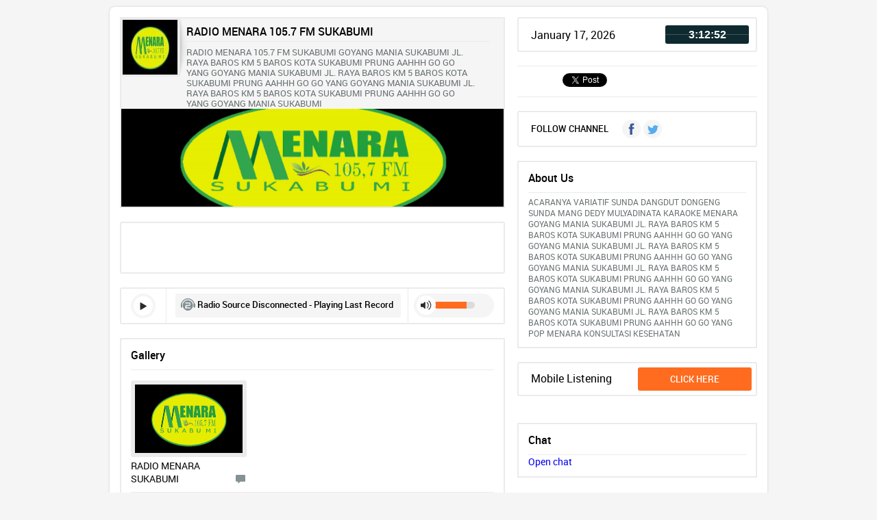

--- FILE ---
content_type: text/html; charset=UTF-8
request_url: https://menarasukabumi.radio12345.com/
body_size: 3641
content:
 <!DOCTYPE html>
<html>
<head>
<meta http-equiv="Content-Type" content="text/html; charset=utf-8"/>
<title></title>
<meta name="description" content="GOYANG MANIA SUKABUMI
JL. RAYA BAROS KM 5 BAROS KOTA SUKABUMI
PRUNG AAHHH GO GO YANG
GOYANG MANIA SUKABUMI
JL. RAYA BAROS KM 5 BAROS KOTA SUKABUMI
PRUNG AAHHH GO GO YANG
GOYANG MANIA SUKABUMI
JL. RAYA BAROS KM 5 BAROS KOTA SUKABUMI
PRUNG AAHHH GO GO YANG
GOYANG MANIA SUKABUMI
"/>
<meta name="twitter:card" content="summary"/>
<meta name="twitter:description" content="GOYANG MANIA SUKABUMI
JL. RAYA BAROS KM 5 BAROS KOTA SUKABUMI
PRUNG AAHHH GO GO YANG
GOYANG MANIA SUKABUMI
JL. RAYA BAROS KM 5 BAROS KOTA SUKABUMI
PRUNG AAHHH GO GO YANG
GOYANG MANIA SUKABUMI
JL. RAYA BAROS KM 5 BAROS KOTA SUKABUMI
PRUNG AAHHH GO GO YANG
GOYANG MANIA SUKABUMI
"/>
<meta name="twitter:title" content=""/>
<meta name="twitter:image" content="https://menarasukabumi.radio12345.com/banner_images/3297404/964/13/9419666551650filebaner.png"/>
<meta property="og:type" content="website"/>
<meta property="og:title" content=""/>
<meta property="og:description" content="GOYANG MANIA SUKABUMI
JL. RAYA BAROS KM 5 BAROS KOTA SUKABUMI
PRUNG AAHHH GO GO YANG
GOYANG MANIA SUKABUMI
JL. RAYA BAROS KM 5 BAROS KOTA SUKABUMI
PRUNG AAHHH GO GO YANG
GOYANG MANIA SUKABUMI
JL. RAYA BAROS KM 5 BAROS KOTA SUKABUMI
PRUNG AAHHH GO GO YANG
GOYANG MANIA SUKABUMI
"/>
<meta property="og:site_name" content="RADIO MENARA 105.7 FM SUKABUMI"/>
<meta property="og:image" content="https://menarasukabumi.radio12345.com/users.img/3297404/1642500339/icon_thumb_80_1642500339.png"/>
<meta property="og:image" content="https://menarasukabumi.radio12345.com/banner_images/3297404/964/13/9419666551650filebaner.png"/>
<meta property="og:url" content="https://menarasukabumi.radio12345.com/index.php"/>
<meta name="viewport" content="width=device-width">
<link rel="icon" href="favicon.ico"/>
<link rel="stylesheet" type="text/css" href="../assests/css/style.css">
<link rel="stylesheet" type="text/css" href="../assests/css/responsive.css">
<script src="https://ajax.googleapis.com/ajax/libs/angularjs/1.4.8/angular.min.js"></script>
<script type="text/javascript" src="../assests/js/jquery-1.11.1.min.js"></script>
<script type="text/javascript" src="../assests/js/owl.carousel.js"></script>
<script type="text/javascript" src="../assests/js/jquery.bxslider.js"></script>
<script type="text/javascript" src="../assests/js/jquery.mCustomScrollbar.min.js"></script>
<script type="text/javascript">
    if (self != top)
       {
         top.location.replace(self.location.href);
         location.replace(self.location.href);
       }
</script>
<link rel="stylesheet" type="text/css" href="../assests/css/jquery.mCustomScrollbar.css">
<link href="../assests/css/owl.carousel.css" rel="stylesheet">
<script type="text/javascript" src="../assests/js/my_script.js"></script>
<link href="../assests/css/jplayer.blue.monday.css" rel="stylesheet" type="text/css" />
<script type="text/javascript" src="../assests/js/jquery.jplayer.min.js"></script>
<script type="text/javascript" src="../assests/js/jplayer.playlist.min.js"></script>
<script type="text/javascript" src="../assests/js/jClocksGMT.js"></script>
<meta property="fb:app_id" content="972782402784459"/>
<meta name="robots" content="noodp,noydir"/>
<script async src="//pagead2.googlesyndication.com/pagead/js/adsbygoogle.js"></script>
<script>
  (adsbygoogle = window.adsbygoogle || []).push({
    google_ad_client: "ca-pub-6348990627629179",
    enable_page_level_ads: true
  });
</script>
</head>
<body>
<div id="fb-root"></div>
<div id="wrapper"> 
  <div id="container">
    <div class="auto_div">
    <div id="radio_gmt" style="display:none">Jakarta</div>
    <div id="radio_id_tag" style="display:none">3297404</div>
    <div id="radio_in_frame" style="display:none">show</div>
      <div class="container_dTail clearfix">
        	
        


		<div class="in_frame_top_mobile">
		<script async src="//pagead2.googlesyndication.com/pagead/js/adsbygoogle.js"></script>
		<!-- skin - mobile top -->
		<ins class="adsbygoogle frame_mobile_top" 
		style="display:inline-block;width:320px;height:100px" 
		data-ad-client="ca-pub-6348990627629179" 
		data-ad-slot="8620742015"></ins>
		<script>
		(adsbygoogle = window.adsbygoogle || []).push({});
		</script>
	</div>
		 <div class="share_channel_mobile">
		<span><a class="fb-like" data-layout="button_count" data-action="like" data-href="https://menarasukabumi.radio12345.com/index.php" data-show-faces="true" data-share="false" style="display: inline-flex;"></a></span>
		<span><a class="twitter-share-button" href="https://twitter.com/share" data-size="default" >Tweet</a></span>
		<span><a class="g-plusone" data-size="medium"></a></span>
	   </div>
        <div class="rDio_leFt">
              <div class="radio_fM">
			<div class="radio_fm_Head clearfix">
			  <div class="radio_fm_lOgo"> <a><img src="users.img/3297404/1642500339/icon_thumb_80_1642500339.png" alt="Channel Icon"/></a> <i> </i> </div>
			  <div class="radio_fm_txt">
			    <h1>RADIO MENARA 105.7 FM SUKABUMI</h1>
			    <h2>RADIO MENARA 105.7 FM SUKABUMI GOYANG MANIA SUKABUMI
JL. RAYA BAROS KM 5 BAROS KOTA SUKABUMI
PRUNG AAHHH GO GO YANG
GOYANG MANIA SUKABUMI
JL. RAYA BAROS KM 5 BAROS KOTA SUKABUMI
PRUNG AAHHH GO GO YANG
GOYANG MANIA SUKABUMI
JL. RAYA BAROS KM 5 BAROS KOTA SUKABUMI
PRUNG AAHHH GO GO YANG
GOYANG MANIA SUKABUMI
</h2>
			  </div>
			</div>
			<div class="fm_banner"><img src="banner_images/3297404/964/13/9419666551650filebaner.png" alt="Channel Banner" /></div>
		</div>		  		<div class="in_frame">
			<script async src="//pagead2.googlesyndication.com/pagead/js/adsbygoogle.js"></script>
				<!-- skin7 - above player -->
				<ins class="adsbygoogle frame_desktop_player"
				     data-ad-client="ca-pub-6348990627629179"
				     data-ad-slot="2831560411"></ins>
				<script>
				(adsbygoogle = window.adsbygoogle || []).push({});
				</script>
		</div>
		




        



          <div class="jplayerLeft clearfix">
	    <div style="display:none" id="urladdress">
			https://fdsfdsfdsf.radio12345.com/intro.mp3		</div>
	      <div style="display:none" id="stream_type">audio</div>		
		            <div id="jp_container_1" class="jp-video jp-video-270p">
              <div class="jp-type-playlist">
                <div class="jp-gui">
                  <div class="jp-video-play"> <a href="javascript:;" class="jp-video-play-icon" tabindex="1">play</a> </div>
                  <div class="jp-interface clearfix">
                    <div class="jp-controls-holder clearfix">
                      <ul class="jp-controls">
                        <li><a href="javascript:;" class="jp-previous" tabindex="1">previous</a></li>
                        <li><a href="javascript:;" class="jp-play" tabindex="1">play</a></li>
                        <li><a href="javascript:;" class="jp-pause" tabindex="1">pause</a></li>
                        <li><a href="javascript:;" class="jp-next" tabindex="1">next</a></li>
                        <!--<li><a href="javascript:;" class="jp-stop" tabindex="1">stop</a></li>-->
                        <li><a href="javascript:;" class="jp-volume-max" tabindex="1" title="max volume">max volume</a></li>
                      </ul>
                      <div class="progresRight clearfix">
                        <div id="jquery_jplayer_1" class="jp-jplayer"></div>
                        <div class="player_title_outer">
                          <div class="title_radio">
                            <label></label>
                          </div>
                        </div>
                      </div>
                      <div class="rightSattings clearfix">
                        <div class="muteOuter clearfix"> <a href="javascript:;" class="jp-mute" tabindex="1" title="mute">mute</a> <a class="listingIcon" href="#"></a> <a href="javascript:;" class="jp-unmute" tabindex="1" title="unmute">unmute</a>
                          <div class="jp-volume-bar">
                            <div class="jp-volume-bar-value"></div>
                          </div>
                        </div>
                      </div>
                    </div>
                  </div>
                </div>
                <div class="jp-playlist visibl_none">
                  <ul>
                    <li></li>
                  </ul>
                </div>
              </div>
            </div>
		</div>
		 <div>
	    </div>
				<div class="radio_recentlyPlay" id="recentlyPlaySongs">
		<h3>Recently Played</h3>
		<div class="recent_listing">
		  <div id="owl-demo2" class="owl-carousel owl-theme">
		  </div>
		</div>
		<div class="view_all"> <a></a> </div>
	    </div>
				
		<div id="dateclock_mobile" class="date_time_dtail clearfix">
		</div>
			<div class="follow_channel clearfix" id="follow_channel_mobile">
            <label>FOLLOW CHANNEL</label>
            <ul> 
              <li><a class="facebook_icon" href="http://menara sukabumi" target="_blank"></a></li><li><a class="twitter_icon" href="http://radiomenarasmi" target="_blank"></a></li></ul>
          </div>			   <div class="radio_recentlyPlay">
            <h3>Gallery</h3>
            <div class="gallery_listing">
              <div id="owl-demoRightGallery" class="owl-carousel">
			<div class="item">
                  <div class="gallery_iTem"> <span><a href="#" id="949871"><img class="img_gallery" src="users.img/3297404/78/93/16523000285338.thumb.png" alt="RADIO MENARA SUKABUMI" /></a></span>
                    <div class="title_here clearfix">
                      <a>RADIO MENARA SUKABUMI</a><b><a></a></b>
			   </div>
                  </div>
                </div>  
              </div>
            </div>
            <div class="view_all"><a></a></div>
          </div>
	    		
	               <div class="radio_recentlyPlay">
            <h3>Recent News</h3>
            <div class="recent_listingNews">
              <div id="owl-demo4" class="owl-carousel owl-theme">
                 <div class="item">
						<ul><li class="clearfix">
					    <div class="news_head clearfix">
						<h4 id="505783">GOYANG MANIA SUKABUMI</h4>
						<b><a></a></b> 
						</div>
					    <div class="news_mid">
						<label>Posted on 2022-01-18 10:08<a></a></label>
						<p>RADIO MENARA SUKABUMI
EMANG PALING GOYANG
RADIO MENARA SUKABUMI
EMANG PALING GOYANG
RADIO MENARA SUKABUMI
EMANG PALING GOYANG
RADIO MENARA SUKABUMI
EMANG PALING GOYANG</p>
					    </div>
					    <div class="read_more"> <a href="#" id="505783">read more</a> </div>
					</li></ul>
				  </div>             </div>
           </div>
	     <div class="view_all"> <a></a> </div>
          </div>
	            
        </div>
        <div class="rDio_riGht">
	   <div id="dateclock" class="date_time_dtail clearfix">
	  </div>
	   <div class="share_channel">
		<span><a class="fb-like" data-layout="button_count" data-action="like" data-href="https://menarasukabumi.radio12345.com/index.php" data-show-faces="true" data-share="false" style="display: inline-flex;"></a></span>
		<span><a class="twitter-share-button" href="https://twitter.com/share" data-size="default" >Tweet</a></span>
		<span><a class="g-plusone" data-size="medium"></a></span>
	   </div>
	    <div class="follow_channel clearfix" id="follow_channel">
            <label>FOLLOW CHANNEL</label>
            <ul> 
              <li><a class="facebook_icon" href="http://menara sukabumi" target="_blank"></a></li><li><a class="twitter_icon" href="http://radiomenarasmi" target="_blank"></a></li></ul>
          </div> 



             <div class="radio_recentlyPlay">
             <h3>About Us</h3>
                        <div class="recent_listingNews">
                                <p class="listing_space">ACARANYA VARIATIF
SUNDA 
DANGDUT
DONGENG SUNDA MANG DEDY MULYADINATA
KARAOKE MENARA
GOYANG MANIA SUKABUMI
JL. RAYA BAROS KM 5 BAROS KOTA SUKABUMI
PRUNG AAHHH GO GO YANG
GOYANG MANIA SUKABUMI
JL. RAYA BAROS KM 5 BAROS KOTA SUKABUMI
PRUNG AAHHH GO GO YANG
GOYANG MANIA SUKABUMI
JL. RAYA BAROS KM 5 BAROS KOTA SUKABUMI
PRUNG AAHHH GO GO YANG
GOYANG MANIA SUKABUMI
JL. RAYA BAROS KM 5 BAROS KOTA SUKABUMI
PRUNG AAHHH GO GO YANG
GOYANG MANIA SUKABUMI
JL. RAYA BAROS KM 5 BAROS KOTA SUKABUMI
PRUNG AAHHH GO GO YANG
POP MENARA
KONSULTASI KESEHATAN
</p>
                        </div>
             </div>


	    



         


		                 

	<div class="get_inTouch clearfix in_frame_mobile_general">
	    <label>Listen2MyRadio App</label>
            <a href="phpqrcode/mobile.php?id=3297404">click here</a>
        </div>



	<div class="get_inTouch clearfix in_frame_general">
            <label>Mobile Listening</label>
            <a href="javascript:void(0)">click here</a>
            <div class="clearfix"></div>
	      <div class="form_module2">
               <div class="chat_form">
                <div class="divider">&nbsp;</div>
                <iframe src='/phpqrcode/qrcode.php?id=3297404' id='qr_frame' class='qr_frame' name='qr' width='155' height='190' style="overflow:hidden;border:none;margin: 0 auto;display: block;"></iframe>
               </div>
              </div>
        </div>

	    
             <br>
                          <div class="radio_recentlyPlay">
             <h3>Chat</h3>
                        <div class="recent_listingNews">
                         <a href="#" onclick="window.open('http://uk16freenew.listen2myradio.com/chat/frame.php?frameid=3297404', 'ChatWindow', 'location=no,width=250,height=660');">Open chat</a>
                        </div>
             </div>
             


		       
	    <div class="cmntPlugin">
           <div class="fb-comments" data-href="https://menarasukabumi.listen2myradio.com" data-numposts="5" data-width="100%" ></div>
          </div>
	    	    </div>
    </div>
  </div>
  <div id="footer">
    <div class="auto_div">
      <div class="footer_dtail clearfix">
        <div class="footer_loGo"> <a href="https://www.listen2myradio.com"><img src="../assests/images/footer_loGo.png" alt="listen2myradio footer logo" /></a>
          <p>&#169; 2016 Listen2MyRadio. All Rights Reserved</p>
        </div>
        <div class="footer_menu clearfix">
          <ul>
            <li><a target="_blank" href="https://www.listen2myradio.com/company-privacy-policy.php">Privacy Policy</a>-</li>
            <li><a target="_top" href="mailto:abuse@listen2myradio.com?Subject=RadioReportRadioId3297404">Report</a>-</li>
            <li><a target="_blank" href="https://www.listen2myradio.com/company-contact.php">Contact Us</a></li>
           <li><a target="_blank" href="https://www.listen2myapp.com">Radio App</a></li>
          </ul>
        </div>
      </div>
    </div>
  </div>
  <div class="outerfomelay" id="imgPop">

  </div>
  <div class="outerfomelay" id="cmts">
    
  </div>
</div>
</div>
<!-- Google Tag Manager -->
<noscript><iframe src="//www.googletagmanager.com/ns.html?id=GTM-P4JT7N"
height="0" width="0" style="display:none;visibility:hidden"></iframe></noscript>
<script>(function(w,d,s,l,i){w[l]=w[l]||[];w[l].push({'gtm.start':
new Date().getTime(),event:'gtm.js'});var f=d.getElementsByTagName(s)[0],
j=d.createElement(s),dl=l!='dataLayer'?'&l='+l:'';j.async=true;j.src=
'//www.googletagmanager.com/gtm.js?id='+i+dl;f.parentNode.insertBefore(j,f);
})(window,document,'script','dataLayer','GTM-P4JT7N');</script>
<!-- End Google Tag Manager -->
</body>
</html>
<script type="text/javascript" src="../assests/js/audio.jquery.js"></script>





--- FILE ---
content_type: text/html; charset=UTF-8
request_url: https://menarasukabumi.radio12345.com/phpqrcode/qrcode.php?id=3297404
body_size: -24
content:
<!DOCTYPE html>
<head>
<meta charset="utf-8"><title>Listen2MyRadio</title>
</head>
<body>
<p>
<img src="qrcodeimage.php?id=3297404" />
</p> 
</body>
</html>


--- FILE ---
content_type: text/html; charset=UTF-8
request_url: https://menarasukabumi.radio12345.com/getRecentSong.ajax.php
body_size: -214
content:
{"status":"error","message":"Radio Source Disconnected - Playing Last Record"}

--- FILE ---
content_type: text/html; charset=UTF-8
request_url: https://menarasukabumi.radio12345.com/openfire.ajax.php?radio_id=3297404
body_size: -134
content:
http://menarasukabumi.radio12345.com/aplication_xmp_firewall_open_cp.php?radio_id=3297404&HTTP_X_FORWARDED_FOR=&REMOTE_ADDR=3.17.145.66&HTTP_REFERER=https://menarasukabumi.radio12345.com/&HTTP_CLIENT_IP=


--- FILE ---
content_type: text/html; charset=utf-8
request_url: https://www.google.com/recaptcha/api2/aframe
body_size: 263
content:
<!DOCTYPE HTML><html><head><meta http-equiv="content-type" content="text/html; charset=UTF-8"></head><body><script nonce="9-mg16CtXsxeapD1mdeieA">/** Anti-fraud and anti-abuse applications only. See google.com/recaptcha */ try{var clients={'sodar':'https://pagead2.googlesyndication.com/pagead/sodar?'};window.addEventListener("message",function(a){try{if(a.source===window.parent){var b=JSON.parse(a.data);var c=clients[b['id']];if(c){var d=document.createElement('img');d.src=c+b['params']+'&rc='+(localStorage.getItem("rc::a")?sessionStorage.getItem("rc::b"):"");window.document.body.appendChild(d);sessionStorage.setItem("rc::e",parseInt(sessionStorage.getItem("rc::e")||0)+1);localStorage.setItem("rc::h",'1768594372027');}}}catch(b){}});window.parent.postMessage("_grecaptcha_ready", "*");}catch(b){}</script></body></html>

--- FILE ---
content_type: application/javascript
request_url: https://menarasukabumi.radio12345.com/assests/js/jClocksGMT.js
body_size: 1810
content:

function worldClock(zone, region){
	var dst = 0
	var time = new Date()
	var gmtMS = time.getTime() + (time.getTimezoneOffset() * 60000)
	var gmtTime = new Date(gmtMS)
	var day = gmtTime.getDate()
	var month = gmtTime.getMonth()
	var year = gmtTime.getYear()
	if(year < 1000){
	year += 1900
}
var monthArray = new Array("January", "February", "March", "April", "May", "June", "July", "August", 
				"September", "October", "November", "December")
var monthDays = new Array("31", "28", "31", "30", "31", "30", "31", "31", "30", "31", "30", "31")
if (year%4 == 0){
	monthDays = new Array("31", "29", "31", "30", "31", "30", "31", "31", "30", "31", "30", "31")
}
if(year%100 == 0 && year%400 != 0){
	monthDays = new Array("31", "28", "31", "30", "31", "30", "31", "31", "30", "31", "30", "31")
}

var hr = gmtTime.getHours() + zone
var min = gmtTime.getMinutes()
var sec = gmtTime.getSeconds()

	  if (hr %1) {
        if (min < 30) {
            hr = hr-0.5
            min = min+30
        } else {
            hr = hr+0.5
            min = min-30
        }
    }
	if (hr >= 24){
	hr = hr-24
	day -= -1
	}
	if (hr < 0){
	hr -= -24
	day -= 1
	}
	if (hr < 10){
	hr = " " + hr
	}
	if (min < 10){
	min = "0" + min
	}
	if (sec < 10){
	sec = "0" + sec
	}
	

    
	if (day <= 0){
	if (month == 0){
		month = 11
		year -= 1
		}
		else{
		month = month -1
		}
	day = monthDays[month]
	}
	if(day > monthDays[month]){
		day = 1
		if(month == 11){
		month = 0
		year -= -1
		}
		else{
		month -= -1
		}
	}
if (region == "NAmerica"){
	var startDST = new Date()
	var endDST = new Date()
	startDST.setMonth(3)
	startDST.setHours(2)
	startDST.setDate(1)
	var dayDST = startDST.getDay()
	if (dayDST != 0){
		startDST.setDate(8-dayDST)
		}
		else{
		startDST.setDate(1)
		}
	endDST.setMonth(9)
	endDST.setHours(1)
	endDST.setDate(31)
	dayDST = endDST.getDay()
	endDST.setDate(31-dayDST)
	var currentTime = new Date()
	currentTime.setMonth(month)
	currentTime.setYear(year)
	currentTime.setDate(day)
	currentTime.setHours(hr)
	if(currentTime >= startDST && currentTime < endDST){
		dst = 1
		}
}
if (region == "Europe"){
	var startDST = new Date()
	var endDST = new Date()
	startDST.setMonth(2)
	startDST.setHours(1)
	startDST.setDate(31)
	var dayDST = startDST.getDay()
	startDST.setDate(31-dayDST)
	endDST.setMonth(9)
	endDST.setHours(0)
	endDST.setDate(31)
	dayDST = endDST.getDay()
	endDST.setDate(31-dayDST)
	var currentTime = new Date()
	currentTime.setMonth(month)
	currentTime.setYear(year)
	currentTime.setDate(day)
	currentTime.setHours(hr)
	if(currentTime >= startDST && currentTime < endDST){
		dst = 1
		}
}

if (region == "SAmerica"){
	var startDST = new Date()
	var endDST = new Date()
	startDST.setMonth(9)
	startDST.setHours(0)
	startDST.setDate(1)
	var dayDST = startDST.getDay()
	if (dayDST != 0){
		startDST.setDate(22-dayDST)
		}
		else{
		startDST.setDate(15)
		}
	endDST.setMonth(1)
	endDST.setHours(11)
	endDST.setDate(1)
	dayDST = endDST.getDay()
	if (dayDST != 0){
		endDST.setDate(21-dayDST)
		}
		else{
		endDST.setDate(14)
		}
	var currentTime = new Date()
	currentTime.setMonth(month)
	currentTime.setYear(year)
	currentTime.setDate(day)
	currentTime.setHours(hr)
	if(currentTime >= startDST || currentTime < endDST){
		dst = 1
		}
}
if (region == "Cairo"){
	var startDST = new Date()
	var endDST = new Date()
	startDST.setMonth(3)
	startDST.setHours(0)
	startDST.setDate(30)
	var dayDST = startDST.getDay()
	if (dayDST < 5){
		startDST.setDate(28-dayDST)
		}
		else {
		startDST.setDate(35-dayDST)
		}
	endDST.setMonth(8)
	endDST.setHours(11)
	endDST.setDate(30)
	dayDST = endDST.getDay()
	if (dayDST < 4){
		endDST.setDate(27-dayDST)
		}
		else{
		endDST.setDate(34-dayDST)
		}
	var currentTime = new Date()
	currentTime.setMonth(month)
	currentTime.setYear(year)
	currentTime.setDate(day)
	currentTime.setHours(hr)
	if(currentTime >= startDST && currentTime < endDST){
		dst = 1
		}
}
if (region == "Israel"){
	var startDST = new Date()
	var endDST = new Date()
	startDST.setMonth(3)
	startDST.setHours(2)
	startDST.setDate(1)
	endDST.setMonth(8)
	endDST.setHours(2)
	endDST.setDate(25)
	dayDST = endDST.getDay()
	if (dayDST != 0){
	endDST.setDate(32-dayDST)
	}
	else{
	endDST.setDate(1)
	endDST.setMonth(9)
	}
	var currentTime = new Date()
	currentTime.setMonth(month)
	currentTime.setYear(year)
	currentTime.setDate(day)
	currentTime.setHours(hr)
	if(currentTime >= startDST && currentTime < endDST){
		dst = 1
		}
}
if (region == "Beirut"){
	var startDST = new Date()
	var endDST = new Date()
	startDST.setMonth(2)
	startDST.setHours(0)
	startDST.setDate(31)
	var dayDST = startDST.getDay()
	startDST.setDate(31-dayDST)
	endDST.setMonth(9)
	endDST.setHours(11)
	endDST.setDate(31)
	dayDST = endDST.getDay()
	endDST.setDate(30-dayDST)
	var currentTime = new Date()
	currentTime.setMonth(month)
	currentTime.setYear(year)
	currentTime.setDate(day)
	currentTime.setHours(hr)
	if(currentTime >= startDST && currentTime < endDST){
		dst = 1
		}
}
if (region == "Baghdad"){
	var startDST = new Date()
	var endDST = new Date()
	startDST.setMonth(3)
	startDST.setHours(3)
	startDST.setDate(1)
	endDST.setMonth(9)
	endDST.setHours(3)
	endDST.setDate(1)
	dayDST = endDST.getDay()
		var currentTime = new Date()
	currentTime.setMonth(month)
	currentTime.setYear(year)
	currentTime.setDate(day)
	currentTime.setHours(hr)
	if(currentTime >= startDST && currentTime < endDST){
		dst = 1
		}
}
if (region == "Australia"){
	var startDST = new Date()
	var endDST = new Date()
	startDST.setMonth(9)
	startDST.setHours(2)
	startDST.setDate(31)
	var dayDST = startDST.getDay()
	startDST.setDate(31-dayDST)
	endDST.setMonth(2)
	endDST.setHours(2)
	endDST.setDate(31)
	dayDST = endDST.getDay()
	endDST.setDate(31-dayDST)
	var currentTime = new Date()
	currentTime.setMonth(month)
	currentTime.setYear(year)
	currentTime.setDate(day)
	currentTime.setHours(hr)
	if(currentTime >= startDST || currentTime < endDST){
		dst = 1
		}
}

if (dst == 1){
	hr -= -1
	if (hr >= 24){
	hr = hr-24
	day -= -1
	}
	if (hr < 10){
	hr = " " + hr
	}
	if(day > monthDays[month]){
	day = 1
	if(month == 11){
	month = 0
	year -= -1
	}
	else{
	month -= -1
	}
	}
	document.getElementById("dateclock_mobile").innerHTML="<label>" + monthArray[month] + " " + day + ", " + year + "</label><strong>" + hr + ":" + min + ":" + sec + " DST" + "</strong>";
return "<label>" + monthArray[month] + " " + day + ", " + year + "</label><strong>" + hr + ":" + min + ":" + sec + " DST" + "</strong>"
}
else{
	document.getElementById("dateclock_mobile").innerHTML="<label>" + monthArray[month] + " " + day + ", " + year + "</label><strong>" + hr + ":" + min + ":" + sec + "</strong>";
return "<label>" + monthArray[month] + " " + day + ", " + year + "</label><strong>" + hr + ":" + min + ":" + sec + "</strong>"
}
}

function worldClockZone(worldzone){
	switch (worldzone){
		case 'Midway':	
			document.getElementById("dateclock").innerHTML=worldClock(-11, "NAmerica");
		break;
		case 'Etc/GMT-10':	
			document.getElementById("dateclock").innerHTML=worldClock(-10, "NAmerica");
		break;
		case 'Marquesas':
			document.getElementById("dateclock").innerHTML=worldClock(-9.5, "NAmerica");
		break;
		case 'Anchorage':
			document.getElementById("dateclock").innerHTML=worldClock(-9, "NAmerica");
		break;
		case 'Vancouver':	
			document.getElementById("dateclock").innerHTML=worldClock(-8, "NAmerica");
		break;
		case 'SanFrancisco':	
			document.getElementById("dateclock").innerHTML=worldClock(-8, "NAmerica");
		break;
		case 'Seattle':	
			document.getElementById("dateclock").innerHTML=worldClock(-8, "NAmerica");
		break;
		case 'LosAngeles':	
			document.getElementById("dateclock").innerHTML=worldClock(-8, "NAmerica");
		break;
		case 'Denver':	
			document.getElementById("dateclock").innerHTML=worldClock(-7, "NAmerica");
		break;
		case 'MexicoCity':	
			document.getElementById("dateclock").innerHTML=worldClock(-6, "NAmerica");
		break;
		case 'Houston':	
			document.getElementById("dateclock").innerHTML=worldClock(-6, "NAmerica");
		break;
		case 'Minneapolis':	
			document.getElementById("dateclock").innerHTML=worldClock(-6, "NAmerica");
		break;
		case 'NewOrleans':	
			document.getElementById("dateclock").innerHTML=worldClock(-6, "NAmerica");
		break;
		case 'Chicago':	
			document.getElementById("dateclock").innerHTML=worldClock(-6, "NAmerica");
		break;
		case 'SanFrancisco':	
			document.getElementById("dateclock").innerHTML=worldClock(-6, "NAmerica");
		break;
		case 'Montgomery':	
			document.getElementById("dateclock").innerHTML=worldClock(-6, "NAmerica");
		break;
		case 'Indianapolis':	
			document.getElementById("dateclock").innerHTML=worldClock(-5, "NAmerica");
		break;
		case 'Atlanta':	
			document.getElementById("dateclock").innerHTML=worldClock(-5, "NAmerica");
		break;
		case 'Detroit':	
			document.getElementById("dateclock").innerHTML=worldClock(-5, "NAmerica");
		break;
		case 'Miami':	
			document.getElementById("dateclock").innerHTML=worldClock(-5, "NAmerica");
		break;
		case 'WashingtonDC':	
			document.getElementById("dateclock").innerHTML=worldClock(-5, "NAmerica");
		break;
		case 'Philadelphia':	
			document.getElementById("dateclock").innerHTML=worldClock(-5, "NAmerica");
		break;
		case 'NewYork':	
			document.getElementById("dateclock").innerHTML=worldClock(-5, "NAmerica");
		break;
		case 'Montreal':	
			document.getElementById("dateclock").innerHTML=worldClock(-5, "NAmerica");
		break;
		case 'Boston':	
			document.getElementById("dateclock").innerHTML=worldClock(-5, "NAmerica");
		break;
		case 'Caracas':	
			document.getElementById("dateclock").innerHTML=worldClock(-4.5, "NAmerica");
		break;
		case 'Santiago':	
			document.getElementById("dateclock").innerHTML=worldClock(-4, "NAmerica");
		break;
		case 'St_Johns':	
			document.getElementById("dateclock").innerHTML=worldClock(-3.5, "BuenosAires");
		break;
		case 'BuenosAires':	
			document.getElementById("dateclock").innerHTML=worldClock(-3, "BuenosAires");
		break;
		case 'SaoPaulo':	
			document.getElementById("dateclock").innerHTML=worldClock(-3, "SAmerica");
		break;
		case 'RioDeJaneiro':	
			document.getElementById("dateclock").innerHTML=worldClock(-3, "SAmerica");
		break;
		case 'Brasilia':	
			document.getElementById("dateclock").innerHTML=worldClock(-3, "SAmerica");
		break;
		case 'Noronha':	
			document.getElementById("dateclock").innerHTML=worldClock(-2, "SAmerica");
		break;
		case 'Cape_Verde':	
			document.getElementById("dateclock").innerHTML=worldClock(-1, "Europe");
		break;
		case 'Lisbon':	
			document.getElementById("dateclock").innerHTML=worldClock(0, "Europe");
		break;
		case 'Dublin':	
			document.getElementById("dateclock").innerHTML=worldClock(0, "Europe");
		break;
		case 'London':	
			document.getElementById("dateclock").innerHTML=worldClock(0, "Europe");
		break;
		case 'Madrid':	
			document.getElementById("dateclock").innerHTML=worldClock(1, "Europe");
		break;
		case 'Barcelona':	
			document.getElementById("dateclock").innerHTML=worldClock(1, "Europe");
		break;
		case 'Paris':	
			document.getElementById("dateclock").innerHTML=worldClock(1, "Europe");
		break;
		case 'Brussels':	
			document.getElementById("dateclock").innerHTML=worldClock(1, "Europe");
		break;
		case 'Amsterdam':	
			document.getElementById("dateclock").innerHTML=worldClock(1, "Europe");
		break;
		case 'Frankfurt':	
			document.getElementById("dateclock").innerHTML=worldClock(1, "Europe");
		break;
		case 'Rome':	
			document.getElementById("dateclock").innerHTML=worldClock(1, "Europe");
		break;
		case 'Berlin':	
			document.getElementById("dateclock").innerHTML=worldClock(1, "Europe");
		break;
		case 'Prague':	
			document.getElementById("dateclock").innerHTML=worldClock(1, "Europe");
		break;
		case 'Vienna':	
			document.getElementById("dateclock").innerHTML=worldClock(1, "Europe");
		break;
		case 'Stockholm':	
			document.getElementById("dateclock").innerHTML=worldClock(1, "Europe");
		break;
		case 'Athens':	
			document.getElementById("dateclock").innerHTML=worldClock(2, "Europe");
		break;
		case 'Helsinki':	
			document.getElementById("dateclock").innerHTML=worldClock(2, "Europe");
		break;
		case 'Minsk':	
			document.getElementById("dateclock").innerHTML=worldClock(2, "Europe");
		break;
		case 'Istanbul':	
			document.getElementById("dateclock").innerHTML=worldClock(2, "Europe");
		break;
		case 'Cairo':	
			document.getElementById("dateclock").innerHTML=worldClock(2, "Europe");
		break;
		case 'Jerusalem':	
			document.getElementById("dateclock").innerHTML=worldClock(2, "Europe");
		break;
		case 'Beirut':	
			document.getElementById("dateclock").innerHTML=worldClock(2, "Europe");
		break;
		case 'Moscow':	
			document.getElementById("dateclock").innerHTML=worldClock(3, "Europe");
		break;
		case 'Baghdad':	
			document.getElementById("dateclock").innerHTML=worldClock(3, "Europe");
		break;
		case 'Tehran':	
			document.getElementById("dateclock").innerHTML=worldClock(3.5, "Europe");
		break;
		case 'Dubai':	
			document.getElementById("dateclock").innerHTML=worldClock(4, "Europe");
		break;
		case 'Kabul':	
			document.getElementById("dateclock").innerHTML=worldClock(4.5, "Europe");
		break;
		case 'Tashkent':	
			document.getElementById("dateclock").innerHTML=worldClock(5, "Europe");
		break;
		case 'Kolkata':	
			document.getElementById("dateclock").innerHTML=worldClock(5.5, "Europe");
		break;
		case 'Novosibirsk':	
			document.getElementById("dateclock").innerHTML=worldClock(6, "Europe");
		break;
		case 'Rangoon':	
			document.getElementById("dateclock").innerHTML=worldClock(6.5, "Europe");
		break;
		case 'Bangkok':	
			document.getElementById("dateclock").innerHTML=worldClock(7, "Europe");
		break;
		case 'Jakarta':	
			document.getElementById("dateclock").innerHTML=worldClock(7, "Europe");
		break;
		case 'HongKong':	
			document.getElementById("dateclock").innerHTML=worldClock(8, "Europe");
		break;
		case 'Beijing':	
			document.getElementById("dateclock").innerHTML=worldClock(8, "Europe");
		break;
		case 'Shanghai':	
			document.getElementById("dateclock").innerHTML=worldClock(8, "Europe");
		break;
		case 'Seoul':	
			document.getElementById("dateclock").innerHTML=worldClock(9, "Europe");
		break;
		case 'Tokyo':	
			document.getElementById("dateclock").innerHTML=worldClock(9, "Europe");
		break;
		case 'Adelaide':	
			document.getElementById("dateclock").innerHTML=worldClock(9.5, "Europe");
		break;
		case 'Melbourne':	
			document.getElementById("dateclock").innerHTML=worldClock(10, "Europe");
		break;
		case 'Sydney':	
			document.getElementById("dateclock").innerHTML=worldClock(10, "Europe");
		break;
		case 'Brisbane':	
			document.getElementById("dateclock").innerHTML=worldClock(10, "Europe");
		break;
		case 'Vladivostok':	
			document.getElementById("dateclock").innerHTML=worldClock(10, "Europe");
		break;
		case 'Lord_Howe':	
			document.getElementById("dateclock").innerHTML=worldClock(10.5, "Europe");
		break;
		case 'Etc/GMT-11':	
			document.getElementById("dateclock").innerHTML=worldClock(11, "Europe");
		break;
		case 'Norfolk':	
			document.getElementById("dateclock").innerHTML=worldClock(11.5, "Europe");
		break;
		case 'Kamchatka':	
			document.getElementById("dateclock").innerHTML=worldClock(12, "Europe");
		break;
		default:	
			document.getElementById("dateclock").innerHTML=worldClock(0, "Greenwich");
		break;
	}
		
setTimeout("worldClockZone('"+worldzone+"')", 1000)
}
$(document).ready(function(){
worldClockZone(document.getElementById("radio_gmt").innerHTML);
});





--- FILE ---
content_type: application/javascript
request_url: https://menarasukabumi.radio12345.com/assests/js/audio.jquery.js
body_size: 774
content:
   var urlstream=$("#urladdress").html(); 
   
  new jPlayerPlaylist({
		jPlayer: "#jquery_jplayer_1",
		cssSelectorAncestor: "#jp_container_1"
	}, [
		 
 		{
 			mp3:urlstream,
 		} 
 		
	], {
		playlistOptions: {
		    autoPlay: true
		  },
		swfPath: "js",
		supplied: "mp3,",
		smoothPlayBar: true,
		keyEnabled: true,
		audioFullScreen: true
	});
	
getMoreRecentSongs();    
var LoopSong = setInterval(getMoreRecentSongs,60000);
var flagChangeTimeOut=0;
var define_num_listeners=3;
function getMoreRecentSongs(){
	var formdata = new FormData();
	formdata.append('action', 'getRadioRecentSongs');
	$.ajax({
		type: "POST",
		url:"getRecentSong.ajax.php",
		contentType: false,
		processData: false,
		 data: formdata,
		success: function(res) {
			var json=$.parseJSON(res);
			CurrentSongListenersHtml(json);
			//console.log(json);
			var d = new Date();
				 //console.log(d.getHours() + ":" + d.getMinutes() + ":" + d.getSeconds());
			//console.log(json.current_listeners);
			if (json.current_listeners>=define_num_listeners && flagChangeTimeOut<define_num_listeners){
				flagChangeTimeOut=json.current_listeners;
				 //console.log('updated to 20');
				 var d = new Date();
				 //console.log(d.getHours() + ":" + d.getMinutes() + ":" + d.getSeconds());
				 clearInterval(LoopSong);
				 LoopSong = setInterval(getMoreRecentSongs,120000);
				 
			}
			else if (json.current_listeners<=define_num_listeners && flagChangeTimeOut>define_num_listeners){
				flagChangeTimeOut=json.current_listeners;
				 console.log('updated to 10');
				  var d = new Date();
				 console.log(d.getHours() + ":" + d.getMinutes() + ":" + d.getSeconds());
				 clearInterval(LoopSong);
				LoopSong = setInterval(getMoreRecentSongs,60000);
				 
			}
			
		},       
		error: function(res) {

		 }       
	 });	
}

function CurrentSongListenersHtml(json){
	if (json.status=='error'){
				$("#recentlyPlaySongs").css("display","none");
				$(".title_radio label").html(json.message); 
			}else if(json.status=='success' && (json.display=='both')){	
				$("#recentlyPlaySongs").css("display","block");
				$("#owl-demo2").html("");
				$("#owl-demo2").append(json.html);
				destroyOwlCarousel();
				$("#owl-demo2").owlCarousel({
 
					navigation : true, // Show next and prev buttons
					slideSpeed : 300,
					paginationSpeed : 400,
					singleItem:true
				 
				 
				  });
				  $(".title_radio label").html("Current Listeners: "+json.current_listeners);
			}else if (json.status=='success' && json.display=='song_name'){
				$("#recentlyPlaySongs").css("display","block");
				$("#owl-demo2").html("");
				$("#owl-demo2").append(json.html);
				destroyOwlCarousel();
				$("#owl-demo2").owlCarousel({
 
					navigation : true, // Show next and prev buttons
					slideSpeed : 300,
					paginationSpeed : 400,
					singleItem:true
				 
				 
				  });
				  $(".title_radio label").html("");
			}else if (json.status=='success' && json.display=='listeners_num'){
				$("#recentlyPlaySongs").css("display","none");				
				$(".title_radio label").html("Current Listeners: "+json.current_listeners);
			}else {//if (json.status=='success' && json.message=='listeners_num')
				$("#recentlyPlaySongs").css("display","none");
				$(".title_radio label").html(""); 
			}
}


--- FILE ---
content_type: text/plain
request_url: https://www.google-analytics.com/j/collect?v=1&_v=j102&a=512801485&t=pageview&_s=1&dl=https%3A%2F%2Fmenarasukabumi.radio12345.com%2F&ul=en-us%40posix&sr=1280x720&vp=1280x720&_u=YEBAAAABAAAAAC~&jid=1687555649&gjid=1850932520&cid=787930000.1768594371&tid=UA-393395-8&_gid=1456880078.1768594371&_r=1&_slc=1&gtm=45He61e1h1n71P4JT7Nza200&gcd=13l3l3l3l1l1&dma=0&tag_exp=103116026~103200004~104527907~104528500~104684208~104684211~105391253~115495939~115938465~115938469~116682877~117041588&z=1809628315
body_size: -455
content:
2,cG-VP931PDTHY